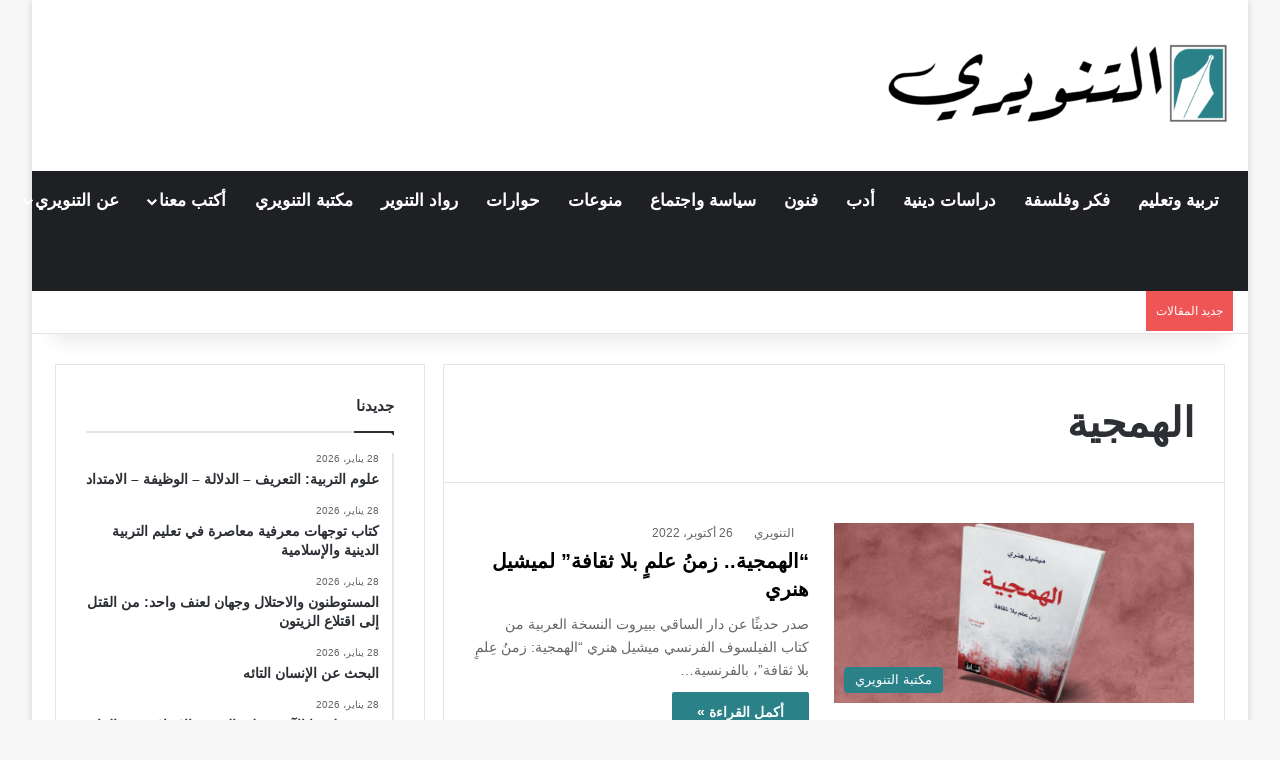

--- FILE ---
content_type: text/html; charset=UTF-8
request_url: https://altanweeri.net/tag/%D8%A7%D9%84%D9%87%D9%85%D8%AC%D9%8A%D8%A9/
body_size: 24322
content:
<!DOCTYPE html><html dir="rtl" lang="ar" class="" data-skin="light"><head><script data-no-optimize="1">var litespeed_docref=sessionStorage.getItem("litespeed_docref");litespeed_docref&&(Object.defineProperty(document,"referrer",{get:function(){return litespeed_docref}}),sessionStorage.removeItem("litespeed_docref"));</script> <meta charset="UTF-8" /><link rel="profile" href="https://gmpg.org/xfn/11" /><meta http-equiv='x-dns-prefetch-control' content='on'><link rel='dns-prefetch' href='//cdnjs.cloudflare.com' /><link rel='dns-prefetch' href='//ajax.googleapis.com' /><link rel='dns-prefetch' href='//fonts.googleapis.com' /><link rel='dns-prefetch' href='//fonts.gstatic.com' /><link rel='dns-prefetch' href='//s.gravatar.com' /><link rel='dns-prefetch' href='//www.google-analytics.com' /><link rel='preload' as='script' href='https://ajax.googleapis.com/ajax/libs/webfont/1/webfont.js'><meta name='robots' content='index, follow, max-image-preview:large, max-snippet:-1, max-video-preview:-1' />
 <script id="google_gtagjs-js-consent-mode-data-layer" type="litespeed/javascript">window.dataLayer=window.dataLayer||[];function gtag(){dataLayer.push(arguments)}
gtag('consent','default',{"ad_personalization":"denied","ad_storage":"denied","ad_user_data":"denied","analytics_storage":"denied","functionality_storage":"denied","security_storage":"denied","personalization_storage":"denied","region":["AT","BE","BG","CH","CY","CZ","DE","DK","EE","ES","FI","FR","GB","GR","HR","HU","IE","IS","IT","LI","LT","LU","LV","MT","NL","NO","PL","PT","RO","SE","SI","SK"],"wait_for_update":500});window._googlesitekitConsentCategoryMap={"statistics":["analytics_storage"],"marketing":["ad_storage","ad_user_data","ad_personalization"],"functional":["functionality_storage","security_storage"],"preferences":["personalization_storage"]};window._googlesitekitConsents={"ad_personalization":"denied","ad_storage":"denied","ad_user_data":"denied","analytics_storage":"denied","functionality_storage":"denied","security_storage":"denied","personalization_storage":"denied","region":["AT","BE","BG","CH","CY","CZ","DE","DK","EE","ES","FI","FR","GB","GR","HR","HU","IE","IS","IT","LI","LT","LU","LV","MT","NL","NO","PL","PT","RO","SE","SI","SK"],"wait_for_update":500}</script> <title>الهمجية الأرشيف - التنويري</title><link rel="canonical" href="https://altanweeri.net/tag/الهمجية/" /><meta property="og:locale" content="ar_AR" /><meta property="og:type" content="article" /><meta property="og:title" content="الهمجية الأرشيف" /><meta property="og:url" content="https://altanweeri.net/tag/الهمجية/" /><meta property="og:site_name" content="التنويري" /><meta name="twitter:card" content="summary_large_image" /><meta name="twitter:site" content="@Altanweeri" /> <script type="application/ld+json" class="yoast-schema-graph">{"@context":"https://schema.org","@graph":[{"@type":"CollectionPage","@id":"https://altanweeri.net/tag/%d8%a7%d9%84%d9%87%d9%85%d8%ac%d9%8a%d8%a9/","url":"https://altanweeri.net/tag/%d8%a7%d9%84%d9%87%d9%85%d8%ac%d9%8a%d8%a9/","name":"الهمجية الأرشيف - التنويري","isPartOf":{"@id":"https://altanweeri.net/#website"},"primaryImageOfPage":{"@id":"https://altanweeri.net/tag/%d8%a7%d9%84%d9%87%d9%85%d8%ac%d9%8a%d8%a9/#primaryimage"},"image":{"@id":"https://altanweeri.net/tag/%d8%a7%d9%84%d9%87%d9%85%d8%ac%d9%8a%d8%a9/#primaryimage"},"thumbnailUrl":"https://altanweeri.net/wp-content/uploads/2022/10/ham.jpg","breadcrumb":{"@id":"https://altanweeri.net/tag/%d8%a7%d9%84%d9%87%d9%85%d8%ac%d9%8a%d8%a9/#breadcrumb"},"inLanguage":"ar"},{"@type":"ImageObject","inLanguage":"ar","@id":"https://altanweeri.net/tag/%d8%a7%d9%84%d9%87%d9%85%d8%ac%d9%8a%d8%a9/#primaryimage","url":"https://altanweeri.net/wp-content/uploads/2022/10/ham.jpg","contentUrl":"https://altanweeri.net/wp-content/uploads/2022/10/ham.jpg","width":1200,"height":600},{"@type":"BreadcrumbList","@id":"https://altanweeri.net/tag/%d8%a7%d9%84%d9%87%d9%85%d8%ac%d9%8a%d8%a9/#breadcrumb","itemListElement":[{"@type":"ListItem","position":1,"name":"الرئيسية","item":"https://altanweeri.net/"},{"@type":"ListItem","position":2,"name":"الهمجية"}]},{"@type":"WebSite","@id":"https://altanweeri.net/#website","url":"https://altanweeri.net/","name":"التنويري","description":"مجلة فكرية إلكترونية وورقية","alternateName":"التنويري - Altanweeri","potentialAction":[{"@type":"SearchAction","target":{"@type":"EntryPoint","urlTemplate":"https://altanweeri.net/?s={search_term_string}"},"query-input":{"@type":"PropertyValueSpecification","valueRequired":true,"valueName":"search_term_string"}}],"inLanguage":"ar"}]}</script> <link rel='dns-prefetch' href='//secure.gravatar.com' /><link rel='dns-prefetch' href='//www.googletagmanager.com' /><link rel='dns-prefetch' href='//stats.wp.com' /><link rel='dns-prefetch' href='//v0.wordpress.com' /><link rel='dns-prefetch' href='//jetpack.wordpress.com' /><link rel='dns-prefetch' href='//s0.wp.com' /><link rel='dns-prefetch' href='//public-api.wordpress.com' /><link rel='dns-prefetch' href='//0.gravatar.com' /><link rel='dns-prefetch' href='//1.gravatar.com' /><link rel='dns-prefetch' href='//2.gravatar.com' /><link rel='preconnect' href='//c0.wp.com' /><link rel="alternate" type="application/rss+xml" title="التنويري &laquo; الخلاصة" href="https://altanweeri.net/feed/" /><link rel="alternate" type="application/rss+xml" title="التنويري &laquo; خلاصة التعليقات" href="https://altanweeri.net/comments/feed/" /> <script type="litespeed/javascript">try{if('undefined'!=typeof localStorage){var tieSkin=localStorage.getItem('tie-skin')}
if(tieSkin==null&&window.matchMedia){var tieSkin='light';if(window.matchMedia('(prefers-color-scheme: dark)').matches){var tieSkin='dark'}}
var html=document.getElementsByTagName('html')[0].classList,htmlSkin='light';if(html.contains('dark-skin')){htmlSkin='dark'}
if(tieSkin!=null&&tieSkin!=htmlSkin){html.add('tie-skin-inverted');var tieSkinInverted=!0}
if(tieSkin=='dark'){html.add('dark-skin')}else if(tieSkin=='light'){html.remove('dark-skin')}}catch(e){console.log(e)}</script> <link rel="alternate" type="application/rss+xml" title="التنويري &laquo; الهمجية خلاصة الوسوم" href="https://altanweeri.net/tag/%d8%a7%d9%84%d9%87%d9%85%d8%ac%d9%8a%d8%a9/feed/" /><style type="text/css">:root{				
			--tie-preset-gradient-1: linear-gradient(135deg, rgba(6, 147, 227, 1) 0%, rgb(155, 81, 224) 100%);
			--tie-preset-gradient-2: linear-gradient(135deg, rgb(122, 220, 180) 0%, rgb(0, 208, 130) 100%);
			--tie-preset-gradient-3: linear-gradient(135deg, rgba(252, 185, 0, 1) 0%, rgba(255, 105, 0, 1) 100%);
			--tie-preset-gradient-4: linear-gradient(135deg, rgba(255, 105, 0, 1) 0%, rgb(207, 46, 46) 100%);
			--tie-preset-gradient-5: linear-gradient(135deg, rgb(238, 238, 238) 0%, rgb(169, 184, 195) 100%);
			--tie-preset-gradient-6: linear-gradient(135deg, rgb(74, 234, 220) 0%, rgb(151, 120, 209) 20%, rgb(207, 42, 186) 40%, rgb(238, 44, 130) 60%, rgb(251, 105, 98) 80%, rgb(254, 248, 76) 100%);
			--tie-preset-gradient-7: linear-gradient(135deg, rgb(255, 206, 236) 0%, rgb(152, 150, 240) 100%);
			--tie-preset-gradient-8: linear-gradient(135deg, rgb(254, 205, 165) 0%, rgb(254, 45, 45) 50%, rgb(107, 0, 62) 100%);
			--tie-preset-gradient-9: linear-gradient(135deg, rgb(255, 203, 112) 0%, rgb(199, 81, 192) 50%, rgb(65, 88, 208) 100%);
			--tie-preset-gradient-10: linear-gradient(135deg, rgb(255, 245, 203) 0%, rgb(182, 227, 212) 50%, rgb(51, 167, 181) 100%);
			--tie-preset-gradient-11: linear-gradient(135deg, rgb(202, 248, 128) 0%, rgb(113, 206, 126) 100%);
			--tie-preset-gradient-12: linear-gradient(135deg, rgb(2, 3, 129) 0%, rgb(40, 116, 252) 100%);
			--tie-preset-gradient-13: linear-gradient(135deg, #4D34FA, #ad34fa);
			--tie-preset-gradient-14: linear-gradient(135deg, #0057FF, #31B5FF);
			--tie-preset-gradient-15: linear-gradient(135deg, #FF007A, #FF81BD);
			--tie-preset-gradient-16: linear-gradient(135deg, #14111E, #4B4462);
			--tie-preset-gradient-17: linear-gradient(135deg, #F32758, #FFC581);

			
					--main-nav-background: #1f2024;
					--main-nav-secondry-background: rgba(0,0,0,0.2);
					--main-nav-primary-color: #0088ff;
					--main-nav-contrast-primary-color: #FFFFFF;
					--main-nav-text-color: #FFFFFF;
					--main-nav-secondry-text-color: rgba(225,255,255,0.5);
					--main-nav-main-border-color: rgba(255,255,255,0.07);
					--main-nav-secondry-border-color: rgba(255,255,255,0.04);
				
			}</style><meta name="viewport" content="width=device-width, initial-scale=1.0" /><style id='wp-img-auto-sizes-contain-inline-css' type='text/css'>img:is([sizes=auto i],[sizes^="auto," i]){contain-intrinsic-size:3000px 1500px}
/*# sourceURL=wp-img-auto-sizes-contain-inline-css */</style><link data-optimized="2" rel="stylesheet" href="https://altanweeri.net/wp-content/litespeed/css/02078be088bc069130ab92157a66ca9d.css?ver=bbb1d" /><style id='tie-fontawesome5-inline-css' type='text/css'>.wf-active body{font-family: 'Tajawal';}.wf-active .logo-text,.wf-active h1,.wf-active h2,.wf-active h3,.wf-active h4,.wf-active h5,.wf-active h6,.wf-active .the-subtitle{font-family: 'Aref Ruqaa';}.wf-active #main-nav .main-menu > ul > li > a{font-family: 'Aref Ruqaa';}.wf-active blockquote p{font-family: 'Aref Ruqaa';}#main-nav .main-menu > ul > li > a{font-size: 17px;}#the-post .entry-content,#the-post .entry-content p{font-size: 19px;}:root:root{--brand-color: #2a8288;--dark-brand-color: #005056;--bright-color: #FFFFFF;--base-color: #2c2f34;}#reading-position-indicator{box-shadow: 0 0 10px rgba( 42,130,136,0.7);}:root:root{--brand-color: #2a8288;--dark-brand-color: #005056;--bright-color: #FFFFFF;--base-color: #2c2f34;}#reading-position-indicator{box-shadow: 0 0 10px rgba( 42,130,136,0.7);}.dark-skin .side-aside img,.dark-skin .site-footer img,.dark-skin .sidebar img,.dark-skin .main-content img{filter: brightness(.8) contrast(1.2);}#tie-container a.post-title:hover,#tie-container .post-title a:hover,#tie-container .thumb-overlay .thumb-title a:hover{background-size: 100% 2px;text-decoration: none !important;}a.post-title,.post-title a{background-image: linear-gradient(to bottom,#000 0%,#000 98%);background-size: 0 1px;background-repeat: no-repeat;background-position: left 100%;color: #000;}.dark-skin a.post-title,.dark-skin .post-title a{color: #fff;background-image: linear-gradient(to bottom,#fff 0%,#fff 98%);}#theme-header:not(.main-nav-boxed) #main-nav,.main-nav-boxed .main-menu-wrapper{border-right: 0 none !important;border-left : 0 none !important;border-top : 0 none !important;}#theme-header:not(.main-nav-boxed) #main-nav,.main-nav-boxed .main-menu-wrapper{border-right: 0 none !important;border-left : 0 none !important;border-bottom : 0 none !important;}#site-info{background-color: #2a8288;}#site-info,#site-info ul.social-icons li a:not(:hover) span{color: #ffffff;}.tie-insta-header {margin-bottom: 15px;}.tie-insta-avatar a {width: 70px;height: 70px;display: block;position: relative;float: left;margin-right: 15px;margin-bottom: 15px;}.tie-insta-avatar a:before {content: "";position: absolute;width: calc(100% + 6px);height: calc(100% + 6px);left: -3px;top: -3px;border-radius: 50%;background: #d6249f;background: radial-gradient(circle at 30% 107%,#fdf497 0%,#fdf497 5%,#fd5949 45%,#d6249f 60%,#285AEB 90%);}.tie-insta-avatar a:after {position: absolute;content: "";width: calc(100% + 3px);height: calc(100% + 3px);left: -2px;top: -2px;border-radius: 50%;background: #fff;}.dark-skin .tie-insta-avatar a:after {background: #27292d;}.tie-insta-avatar img {border-radius: 50%;position: relative;z-index: 2;transition: all 0.25s;}.tie-insta-avatar img:hover {box-shadow: 0px 0px 15px 0 #6b54c6;}.tie-insta-info {font-size: 1.3em;font-weight: bold;margin-bottom: 5px;}.entry p { margin-bottom: 25px; line-height: 1.7; text-align: justify;}
/*# sourceURL=tie-fontawesome5-inline-css */</style> <script type="litespeed/javascript" data-src="https://c0.wp.com/c/6.9/wp-includes/js/jquery/jquery.min.js" id="jquery-core-js"></script> <script type="litespeed/javascript" data-src="https://c0.wp.com/c/6.9/wp-includes/js/jquery/jquery-migrate.min.js" id="jquery-migrate-js"></script> 
 <script type="litespeed/javascript" data-src="https://www.googletagmanager.com/gtag/js?id=G-K8LEBGYNJH" id="google_gtagjs-js"></script> <script id="google_gtagjs-js-after" type="litespeed/javascript">window.dataLayer=window.dataLayer||[];function gtag(){dataLayer.push(arguments)}
gtag("set","linker",{"domains":["altanweeri.net"]});gtag("js",new Date());gtag("set","developer_id.dZTNiMT",!0);gtag("config","G-K8LEBGYNJH");window._googlesitekit=window._googlesitekit||{};window._googlesitekit.throttledEvents=[];window._googlesitekit.gtagEvent=(name,data)=>{var key=JSON.stringify({name,data});if(!!window._googlesitekit.throttledEvents[key]){return}window._googlesitekit.throttledEvents[key]=!0;setTimeout(()=>{delete window._googlesitekit.throttledEvents[key]},5);gtag("event",name,{...data,event_source:"site-kit"})}</script> <link rel="https://api.w.org/" href="https://altanweeri.net/wp-json/" /><link rel="alternate" title="JSON" type="application/json" href="https://altanweeri.net/wp-json/wp/v2/tags/2234" /><link rel="EditURI" type="application/rsd+xml" title="RSD" href="https://altanweeri.net/xmlrpc.php?rsd" /><meta name="generator" content="WordPress 6.9" /><meta name="generator" content="Site Kit by Google 1.171.0" /><style>img#wpstats{display:none}</style><meta http-equiv="X-UA-Compatible" content="IE=edge"><link rel="icon" href="https://altanweeri.net/wp-content/uploads/2017/06/cropped-logo-1-1-32x32.png" sizes="32x32" /><link rel="icon" href="https://altanweeri.net/wp-content/uploads/2017/06/cropped-logo-1-1-192x192.png" sizes="192x192" /><link rel="apple-touch-icon" href="https://altanweeri.net/wp-content/uploads/2017/06/cropped-logo-1-1-180x180.png" /><meta name="msapplication-TileImage" content="https://altanweeri.net/wp-content/uploads/2017/06/cropped-logo-1-1-270x270.png" /><style id='wp-block-paragraph-inline-css' type='text/css'>.is-small-text{font-size:.875em}.is-regular-text{font-size:1em}.is-large-text{font-size:2.25em}.is-larger-text{font-size:3em}.has-drop-cap:not(:focus):first-letter{float:right;font-size:8.4em;font-style:normal;font-weight:100;line-height:.68;margin:.05em 0 0 .1em;text-transform:uppercase}body.rtl .has-drop-cap:not(:focus):first-letter{float:none;margin-right:.1em}p.has-drop-cap.has-background{overflow:hidden}:root :where(p.has-background){padding:1.25em 2.375em}:where(p.has-text-color:not(.has-link-color)) a{color:inherit}p.has-text-align-left[style*="writing-mode:vertical-lr"],p.has-text-align-right[style*="writing-mode:vertical-rl"]{rotate:180deg}
/*# sourceURL=https://c0.wp.com/c/6.9/wp-includes/blocks/paragraph/style.min.css */</style><style id='global-styles-inline-css' type='text/css'>:root{--wp--preset--aspect-ratio--square: 1;--wp--preset--aspect-ratio--4-3: 4/3;--wp--preset--aspect-ratio--3-4: 3/4;--wp--preset--aspect-ratio--3-2: 3/2;--wp--preset--aspect-ratio--2-3: 2/3;--wp--preset--aspect-ratio--16-9: 16/9;--wp--preset--aspect-ratio--9-16: 9/16;--wp--preset--color--black: #000000;--wp--preset--color--cyan-bluish-gray: #abb8c3;--wp--preset--color--white: #ffffff;--wp--preset--color--pale-pink: #f78da7;--wp--preset--color--vivid-red: #cf2e2e;--wp--preset--color--luminous-vivid-orange: #ff6900;--wp--preset--color--luminous-vivid-amber: #fcb900;--wp--preset--color--light-green-cyan: #7bdcb5;--wp--preset--color--vivid-green-cyan: #00d084;--wp--preset--color--pale-cyan-blue: #8ed1fc;--wp--preset--color--vivid-cyan-blue: #0693e3;--wp--preset--color--vivid-purple: #9b51e0;--wp--preset--color--global-color: #2a8288;--wp--preset--gradient--vivid-cyan-blue-to-vivid-purple: linear-gradient(135deg,rgb(6,147,227) 0%,rgb(155,81,224) 100%);--wp--preset--gradient--light-green-cyan-to-vivid-green-cyan: linear-gradient(135deg,rgb(122,220,180) 0%,rgb(0,208,130) 100%);--wp--preset--gradient--luminous-vivid-amber-to-luminous-vivid-orange: linear-gradient(135deg,rgb(252,185,0) 0%,rgb(255,105,0) 100%);--wp--preset--gradient--luminous-vivid-orange-to-vivid-red: linear-gradient(135deg,rgb(255,105,0) 0%,rgb(207,46,46) 100%);--wp--preset--gradient--very-light-gray-to-cyan-bluish-gray: linear-gradient(135deg,rgb(238,238,238) 0%,rgb(169,184,195) 100%);--wp--preset--gradient--cool-to-warm-spectrum: linear-gradient(135deg,rgb(74,234,220) 0%,rgb(151,120,209) 20%,rgb(207,42,186) 40%,rgb(238,44,130) 60%,rgb(251,105,98) 80%,rgb(254,248,76) 100%);--wp--preset--gradient--blush-light-purple: linear-gradient(135deg,rgb(255,206,236) 0%,rgb(152,150,240) 100%);--wp--preset--gradient--blush-bordeaux: linear-gradient(135deg,rgb(254,205,165) 0%,rgb(254,45,45) 50%,rgb(107,0,62) 100%);--wp--preset--gradient--luminous-dusk: linear-gradient(135deg,rgb(255,203,112) 0%,rgb(199,81,192) 50%,rgb(65,88,208) 100%);--wp--preset--gradient--pale-ocean: linear-gradient(135deg,rgb(255,245,203) 0%,rgb(182,227,212) 50%,rgb(51,167,181) 100%);--wp--preset--gradient--electric-grass: linear-gradient(135deg,rgb(202,248,128) 0%,rgb(113,206,126) 100%);--wp--preset--gradient--midnight: linear-gradient(135deg,rgb(2,3,129) 0%,rgb(40,116,252) 100%);--wp--preset--font-size--small: 13px;--wp--preset--font-size--medium: 20px;--wp--preset--font-size--large: 36px;--wp--preset--font-size--x-large: 42px;--wp--preset--spacing--20: 0.44rem;--wp--preset--spacing--30: 0.67rem;--wp--preset--spacing--40: 1rem;--wp--preset--spacing--50: 1.5rem;--wp--preset--spacing--60: 2.25rem;--wp--preset--spacing--70: 3.38rem;--wp--preset--spacing--80: 5.06rem;--wp--preset--shadow--natural: 6px 6px 9px rgba(0, 0, 0, 0.2);--wp--preset--shadow--deep: 12px 12px 50px rgba(0, 0, 0, 0.4);--wp--preset--shadow--sharp: 6px 6px 0px rgba(0, 0, 0, 0.2);--wp--preset--shadow--outlined: 6px 6px 0px -3px rgb(255, 255, 255), 6px 6px rgb(0, 0, 0);--wp--preset--shadow--crisp: 6px 6px 0px rgb(0, 0, 0);}:where(.is-layout-flex){gap: 0.5em;}:where(.is-layout-grid){gap: 0.5em;}body .is-layout-flex{display: flex;}.is-layout-flex{flex-wrap: wrap;align-items: center;}.is-layout-flex > :is(*, div){margin: 0;}body .is-layout-grid{display: grid;}.is-layout-grid > :is(*, div){margin: 0;}:where(.wp-block-columns.is-layout-flex){gap: 2em;}:where(.wp-block-columns.is-layout-grid){gap: 2em;}:where(.wp-block-post-template.is-layout-flex){gap: 1.25em;}:where(.wp-block-post-template.is-layout-grid){gap: 1.25em;}.has-black-color{color: var(--wp--preset--color--black) !important;}.has-cyan-bluish-gray-color{color: var(--wp--preset--color--cyan-bluish-gray) !important;}.has-white-color{color: var(--wp--preset--color--white) !important;}.has-pale-pink-color{color: var(--wp--preset--color--pale-pink) !important;}.has-vivid-red-color{color: var(--wp--preset--color--vivid-red) !important;}.has-luminous-vivid-orange-color{color: var(--wp--preset--color--luminous-vivid-orange) !important;}.has-luminous-vivid-amber-color{color: var(--wp--preset--color--luminous-vivid-amber) !important;}.has-light-green-cyan-color{color: var(--wp--preset--color--light-green-cyan) !important;}.has-vivid-green-cyan-color{color: var(--wp--preset--color--vivid-green-cyan) !important;}.has-pale-cyan-blue-color{color: var(--wp--preset--color--pale-cyan-blue) !important;}.has-vivid-cyan-blue-color{color: var(--wp--preset--color--vivid-cyan-blue) !important;}.has-vivid-purple-color{color: var(--wp--preset--color--vivid-purple) !important;}.has-black-background-color{background-color: var(--wp--preset--color--black) !important;}.has-cyan-bluish-gray-background-color{background-color: var(--wp--preset--color--cyan-bluish-gray) !important;}.has-white-background-color{background-color: var(--wp--preset--color--white) !important;}.has-pale-pink-background-color{background-color: var(--wp--preset--color--pale-pink) !important;}.has-vivid-red-background-color{background-color: var(--wp--preset--color--vivid-red) !important;}.has-luminous-vivid-orange-background-color{background-color: var(--wp--preset--color--luminous-vivid-orange) !important;}.has-luminous-vivid-amber-background-color{background-color: var(--wp--preset--color--luminous-vivid-amber) !important;}.has-light-green-cyan-background-color{background-color: var(--wp--preset--color--light-green-cyan) !important;}.has-vivid-green-cyan-background-color{background-color: var(--wp--preset--color--vivid-green-cyan) !important;}.has-pale-cyan-blue-background-color{background-color: var(--wp--preset--color--pale-cyan-blue) !important;}.has-vivid-cyan-blue-background-color{background-color: var(--wp--preset--color--vivid-cyan-blue) !important;}.has-vivid-purple-background-color{background-color: var(--wp--preset--color--vivid-purple) !important;}.has-black-border-color{border-color: var(--wp--preset--color--black) !important;}.has-cyan-bluish-gray-border-color{border-color: var(--wp--preset--color--cyan-bluish-gray) !important;}.has-white-border-color{border-color: var(--wp--preset--color--white) !important;}.has-pale-pink-border-color{border-color: var(--wp--preset--color--pale-pink) !important;}.has-vivid-red-border-color{border-color: var(--wp--preset--color--vivid-red) !important;}.has-luminous-vivid-orange-border-color{border-color: var(--wp--preset--color--luminous-vivid-orange) !important;}.has-luminous-vivid-amber-border-color{border-color: var(--wp--preset--color--luminous-vivid-amber) !important;}.has-light-green-cyan-border-color{border-color: var(--wp--preset--color--light-green-cyan) !important;}.has-vivid-green-cyan-border-color{border-color: var(--wp--preset--color--vivid-green-cyan) !important;}.has-pale-cyan-blue-border-color{border-color: var(--wp--preset--color--pale-cyan-blue) !important;}.has-vivid-cyan-blue-border-color{border-color: var(--wp--preset--color--vivid-cyan-blue) !important;}.has-vivid-purple-border-color{border-color: var(--wp--preset--color--vivid-purple) !important;}.has-vivid-cyan-blue-to-vivid-purple-gradient-background{background: var(--wp--preset--gradient--vivid-cyan-blue-to-vivid-purple) !important;}.has-light-green-cyan-to-vivid-green-cyan-gradient-background{background: var(--wp--preset--gradient--light-green-cyan-to-vivid-green-cyan) !important;}.has-luminous-vivid-amber-to-luminous-vivid-orange-gradient-background{background: var(--wp--preset--gradient--luminous-vivid-amber-to-luminous-vivid-orange) !important;}.has-luminous-vivid-orange-to-vivid-red-gradient-background{background: var(--wp--preset--gradient--luminous-vivid-orange-to-vivid-red) !important;}.has-very-light-gray-to-cyan-bluish-gray-gradient-background{background: var(--wp--preset--gradient--very-light-gray-to-cyan-bluish-gray) !important;}.has-cool-to-warm-spectrum-gradient-background{background: var(--wp--preset--gradient--cool-to-warm-spectrum) !important;}.has-blush-light-purple-gradient-background{background: var(--wp--preset--gradient--blush-light-purple) !important;}.has-blush-bordeaux-gradient-background{background: var(--wp--preset--gradient--blush-bordeaux) !important;}.has-luminous-dusk-gradient-background{background: var(--wp--preset--gradient--luminous-dusk) !important;}.has-pale-ocean-gradient-background{background: var(--wp--preset--gradient--pale-ocean) !important;}.has-electric-grass-gradient-background{background: var(--wp--preset--gradient--electric-grass) !important;}.has-midnight-gradient-background{background: var(--wp--preset--gradient--midnight) !important;}.has-small-font-size{font-size: var(--wp--preset--font-size--small) !important;}.has-medium-font-size{font-size: var(--wp--preset--font-size--medium) !important;}.has-large-font-size{font-size: var(--wp--preset--font-size--large) !important;}.has-x-large-font-size{font-size: var(--wp--preset--font-size--x-large) !important;}
/*# sourceURL=global-styles-inline-css */</style></head><body id="tie-body" class="rtl archive tag tag-2234 wp-theme-jannah tie-no-js boxed-layout wrapper-has-shadow block-head-1 magazine1 is-thumb-overlay-disabled is-desktop is-header-layout-3 sidebar-left has-sidebar"><div class="background-overlay"><div id="tie-container" class="site tie-container"><div id="tie-wrapper"><header id="theme-header" class="theme-header header-layout-3 main-nav-dark main-nav-default-dark main-nav-below no-stream-item top-nav-active top-nav-light top-nav-default-light top-nav-below top-nav-below-main-nav has-shadow is-stretch-header has-normal-width-logo mobile-header-centered"><div class="container header-container"><div class="tie-row logo-row"><div class="logo-wrapper"><div class="tie-col-md-4 logo-container clearfix"><div id="mobile-header-components-area_1" class="mobile-header-components"></div><div id="logo" class="image-logo" >
<a title="التنويري" href="https://altanweeri.net/">
<picture id="tie-logo-default" class="tie-logo-default tie-logo-picture">
<source class="tie-logo-source-default tie-logo-source" srcset="https://altanweeri.net/wp-content/uploads/2018/07/logo-1-e1731940751941.png">
<img data-lazyloaded="1" src="[data-uri]" class="tie-logo-img-default tie-logo-img" data-src="https://altanweeri.net/wp-content/uploads/2018/07/logo-1-e1731940751941.png" alt="التنويري" width="350" height="90" style="max-height:90px; width: auto;" />
</picture>
<picture id="tie-logo-inverted" class="tie-logo-inverted tie-logo-picture">
<source class="tie-logo-source-inverted tie-logo-source" id="tie-logo-inverted-source" srcset="https://altanweeri.net/wp-content/uploads/2025/11/logo.png">
<img data-lazyloaded="1" src="[data-uri]" class="tie-logo-img-inverted tie-logo-img" loading="lazy" id="tie-logo-inverted-img" data-src="https://altanweeri.net/wp-content/uploads/2025/11/logo.png" alt="التنويري" width="350" height="90" style="max-height:90px; width: auto;" />
</picture>
</a></div><div id="mobile-header-components-area_2" class="mobile-header-components"></div></div></div></div></div><div class="main-nav-wrapper"><nav id="main-nav" data-skin="search-in-main-nav" class="main-nav header-nav live-search-parent menu-style-line menu-style-minimal"  aria-label="القائمة الرئيسية"><div class="container"><div class="main-menu-wrapper"><div id="menu-components-wrap"><div class="main-menu main-menu-wrap"><div id="main-nav-menu" class="main-menu header-menu"><ul id="menu-menu" class="menu"><li id="menu-item-1753" class="menu-item menu-item-type-taxonomy menu-item-object-category menu-item-1753"><a href="https://altanweeri.net/category/tt/">تربية وتعليم</a></li><li id="menu-item-1965" class="menu-item menu-item-type-taxonomy menu-item-object-category menu-item-1965"><a href="https://altanweeri.net/category/ff/">فكر وفلسفة</a></li><li id="menu-item-1754" class="menu-item menu-item-type-taxonomy menu-item-object-category menu-item-1754"><a href="https://altanweeri.net/category/dq/">دراسات دينية</a></li><li id="menu-item-4145" class="menu-item menu-item-type-taxonomy menu-item-object-category menu-item-4145"><a href="https://altanweeri.net/category/adab/">أدب</a></li><li id="menu-item-4146" class="menu-item menu-item-type-taxonomy menu-item-object-category menu-item-4146"><a href="https://altanweeri.net/category/fonon/">فنون</a></li><li id="menu-item-1752" class="menu-item menu-item-type-taxonomy menu-item-object-category menu-item-1752"><a href="https://altanweeri.net/category/ig/">سياسة واجتماع</a></li><li id="menu-item-7110" class="menu-item menu-item-type-taxonomy menu-item-object-category menu-item-7110"><a href="https://altanweeri.net/category/%d9%85%d9%86%d9%88%d8%b9%d8%a7%d8%aa/">منوعات</a></li><li id="menu-item-1875" class="menu-item menu-item-type-taxonomy menu-item-object-category menu-item-1875"><a href="https://altanweeri.net/category/he/">حوارات</a></li><li id="menu-item-1876" class="menu-item menu-item-type-taxonomy menu-item-object-category menu-item-1876"><a href="https://altanweeri.net/category/rt/">رواد التنوير</a></li><li id="menu-item-1877" class="menu-item menu-item-type-taxonomy menu-item-object-category menu-item-1877"><a href="https://altanweeri.net/category/mt/">مكتبة التنويري</a></li><li id="menu-item-3232" class="menu-item menu-item-type-custom menu-item-object-custom menu-item-has-children menu-item-3232"><a href="#">أكتب معنا</a><ul class="sub-menu menu-sub-content"><li id="menu-item-3229" class="menu-item menu-item-type-post_type menu-item-object-page menu-item-3229"><a href="https://altanweeri.net/%d9%82%d9%88%d8%a7%d8%b9%d8%af-%d8%a7%d9%84%d9%86%d8%b4%d8%b1/">قواعد النشر</a></li><li id="menu-item-2128" class="menu-item menu-item-type-post_type menu-item-object-page menu-item-2128"><a href="https://altanweeri.net/%d8%a7%d9%83%d8%aa%d8%a8-%d9%85%d8%b9%d9%86%d8%a7/">أرسل مشاركتك</a></li></ul></li><li id="menu-item-1892" class="menu-item menu-item-type-custom menu-item-object-custom menu-item-has-children menu-item-1892"><a href="#">عن التنويري</a><ul class="sub-menu menu-sub-content"><li id="menu-item-1894" class="menu-item menu-item-type-post_type menu-item-object-page menu-item-1894"><a href="https://altanweeri.net/%d9%85%d9%86-%d9%86%d8%ad%d9%86/">من نحن</a></li><li id="menu-item-1893" class="menu-item menu-item-type-post_type menu-item-object-page menu-item-1893"><a href="https://altanweeri.net/%d9%85%d9%86-%d9%87%d9%88-%d8%a7%d9%84%d8%aa%d9%86%d9%88%d9%8a%d8%b1%d9%8a%d8%9f/">من هو التنويري؟</a></li><li id="menu-item-1956" class="menu-item menu-item-type-post_type menu-item-object-page menu-item-1956"><a href="https://altanweeri.net/%d9%83%d8%aa%d8%a7%d8%a8%d9%86%d8%a7/">كتابنا</a></li><li id="menu-item-1959" class="menu-item menu-item-type-post_type menu-item-object-page menu-item-1959"><a href="https://altanweeri.net/%d9%81%d8%b1%d9%8a%d9%82-%d8%a7%d9%84%d8%b9%d9%85%d9%84/">فريق العمل</a></li><li id="menu-item-2446" class="menu-item menu-item-type-custom menu-item-object-custom menu-item-2446"><a href="https://arabaeme.org">الرابطة العربية للتربويين التنويريين</a></li><li id="menu-item-2447" class="menu-item menu-item-type-custom menu-item-object-custom menu-item-2447"><a href="https://daleil.net/">دليل التربية والتنوير</a></li></ul></li><li id="menu-item-1897" class="menu-item menu-item-type-post_type menu-item-object-page menu-item-1897"><a href="https://altanweeri.net/%d8%a7%d8%aa%d8%b5%d9%84-%d8%a8%d9%86%d8%a7/">اتصل بنا</a></li></ul></div></div><ul class="components"><li class="random-post-icon menu-item custom-menu-link">
<a href="/tag/%D8%A7%D9%84%D9%87%D9%85%D8%AC%D9%8A%D8%A9/?random-post=1" class="random-post" title="مقال عشوائي" rel="nofollow">
<span class="tie-icon-random" aria-hidden="true"></span>
<span class="screen-reader-text">مقال عشوائي</span>
</a></li><li class="skin-icon menu-item custom-menu-link">
<a href="#" class="change-skin" title="الوضع المظلم">
<span class="tie-icon-moon change-skin-icon" aria-hidden="true"></span>
<span class="screen-reader-text">الوضع المظلم</span>
</a></li><li class="search-compact-icon menu-item custom-menu-link">
<a href="#" class="tie-search-trigger">
<span class="tie-icon-search tie-search-icon" aria-hidden="true"></span>
<span class="screen-reader-text">بحث عن</span>
</a></li></ul></div></div></div></nav></div><nav id="top-nav"  class="has-breaking-components top-nav header-nav has-breaking-news" aria-label="الشريط العلوي"><div class="container"><div class="topbar-wrapper"><div class="tie-alignleft"><div class="breaking"><span class="breaking-title">
<span class="tie-icon-bolt breaking-icon" aria-hidden="true"></span>
<span class="breaking-title-text">جديد المقالات</span>
</span><ul id="breaking-news-in-header" class="breaking-news" data-type="reveal"><li class="news-item">
<a href="https://altanweeri.net/17809/%d8%b9%d9%84%d9%88%d9%85-%d8%a7%d9%84%d8%aa%d8%b1%d8%a8%d9%8a%d8%a9-%d8%a7%d9%84%d8%aa%d8%b9%d8%b1%d9%8a%d9%81-%d8%a7%d9%84%d8%af%d9%84%d8%a7%d9%84%d8%a9-%d8%a7%d9%84%d9%88%d8%b8%d9%8a%d9%81/">علوم التربية: التعريف &#8211; الدلالة &#8211; الوظيفة &#8211; الامتداد</a></li><li class="news-item">
<a href="https://altanweeri.net/17805/%d9%83%d8%aa%d8%a7%d8%a8-%d8%aa%d9%88%d8%ac%d9%87%d8%a7%d8%aa-%d9%85%d8%b9%d8%b1%d9%81%d9%8a%d8%a9-%d9%85%d8%b9%d8%a7%d8%b5%d8%b1%d8%a9-%d9%81%d9%8a-%d8%aa%d8%b9%d9%84%d9%8a%d9%85-%d8%a7%d9%84%d8%aa/">كتاب توجهات معرفية معاصرة في تعليم التربية الدينية والإسلامية </a></li><li class="news-item">
<a href="https://altanweeri.net/17801/%d8%a7%d9%84%d9%85%d8%b3%d8%aa%d9%88%d8%b7%d9%86%d9%88%d9%86-%d9%88%d8%a7%d9%84%d8%a7%d8%ad%d8%aa%d9%84%d8%a7%d9%84-%d9%88%d8%ac%d9%87%d8%a7%d9%86-%d9%84%d8%b9%d9%86%d9%81-%d9%88%d8%a7%d8%ad%d8%af/">المستوطنون والاحتلال وجهان لعنف واحد: من القتل إلى اقتلاع الزيتون</a></li><li class="news-item">
<a href="https://altanweeri.net/17798/%d8%a7%d9%84%d8%a8%d8%ad%d8%ab-%d8%b9%d9%86-%d8%a7%d9%84%d8%a5%d9%86%d8%b3%d8%a7%d9%86-%d8%a7%d9%84%d8%aa%d8%a7%d8%a6%d9%87/">البحث عن الإنسان التائه </a></li><li class="news-item">
<a href="https://altanweeri.net/17793/%d8%b3%d9%88%d8%b3%d9%8a%d9%88%d9%84%d9%88%d8%ac%d9%8a%d8%a7-%d8%a7%d9%84%d8%a2%d8%ae%d8%b1-%d8%ac%d8%af%d9%84%d9%8a%d8%a9-%d8%a7%d9%84%d9%87%d9%88%d9%8a%d8%a9-%d9%88%d8%a7%d9%84%d8%a7%d8%ae%d8%aa/">سوسيولوجيا الآخر جدلية الهوية والاختلاف في البناء الاجتماعي والثقافي</a></li><li class="news-item">
<a href="https://altanweeri.net/17790/%d9%85%d8%b0%d9%83%d8%b1%d8%a7%d8%aa-%d8%a5%d9%81%d8%b1%d9%8a%d9%82%d9%8a%d8%a9-%d9%88%d8%a2%d8%b3%d9%8a%d9%88%d9%8a%d8%a9/">مذكرات إفريقية وآسيوية</a></li><li class="news-item">
<a href="https://altanweeri.net/17785/%d9%83%d8%b1%d8%a9-%d8%a7%d9%84%d9%82%d8%af%d9%85-%d9%86%d8%b5-%d9%85%d9%81%d8%aa%d9%88%d8%ad-%d8%b9%d9%84%d9%89-%d8%a7%d8%ad%d8%aa%d9%85%d8%a7%d9%84%d8%a7%d8%aa-%d9%85%d8%aa%d8%b9%d8%af%d8%af%d8%a9/">كرة القدم نص مفتوح على احتمالات متعددة</a></li><li class="news-item">
<a href="https://altanweeri.net/17780/%d8%a7%d9%84%d8%ad%d8%b6%d8%a7%d8%b1%d8%a9-%d8%a7%d9%84%d9%85%d8%b5%d8%b1%d9%8a%d8%a9-%d8%a7%d9%84%d9%82%d8%af%d9%8a%d9%85%d8%a9-%d9%82%d8%b5%d8%a9-%d8%aa%d8%a7%d8%b1%d9%8a%d8%ae-%d9%84%d8%a7-%d9%8a/">الحضارة المصرية القديمة قصة تاريخ لا ينسى</a></li><li class="news-item">
<a href="https://altanweeri.net/17774/%d8%a2%d8%af%d8%a7%d8%a8-%d8%a7%d9%84%d8%b2%d9%88%d8%a7%d8%ac-%d9%88%d8%b7%d8%b1%d8%a7%d8%a6%d9%81%d9%87-%d8%b9%d9%86%d8%af-%d8%a7%d9%84%d8%b9%d8%b1%d8%a8/">آداب الزواج وطرائفه عند العرب </a></li><li class="news-item">
<a href="https://altanweeri.net/17767/%d9%81%d9%80%d9%8a-%d8%ab%d9%80%d8%b1%d8%a7%d8%a1-%d8%a7%d9%84%d9%80%d8%aa%d9%80%d8%ac%d8%b1%d8%a8%d8%a9-%d8%a7%d9%84%d8%a8%d8%b4%d8%b1%d9%8a%d8%a9-%d8%a3%d9%88-%d8%a7%d9%84%d8%a3%d8%b5%d8%a7%d9%84/">فـي ثـراء الـتـجربة البشرية: أو الأصالـة الإنسانية في الـمسيرة الـكونية</a></li></ul></div></div><div class="tie-alignright"><ul class="components"><li class="social-icons-item"><a class="social-link facebook-social-icon" rel="external noopener nofollow" target="_blank" href="https://web.facebook.com/altanweeri/"><span class="tie-social-icon tie-icon-facebook"></span><span class="screen-reader-text">فيسبوك</span></a></li><li class="social-icons-item"><a class="social-link twitter-social-icon" rel="external noopener nofollow" target="_blank" href="https://x.com/Altanweeri"><span class="tie-social-icon tie-icon-twitter"></span><span class="screen-reader-text">‫X</span></a></li><li class="social-icons-item"><a class="social-link youtube-social-icon" rel="external noopener nofollow" target="_blank" href="https://www.youtube.com/@Altanweeri"><span class="tie-social-icon tie-icon-youtube"></span><span class="screen-reader-text">‫YouTube</span></a></li><li class="social-icons-item"><a class="social-link instagram-social-icon" rel="external noopener nofollow" target="_blank" href="https://www.instagram.com/altanweeri/"><span class="tie-social-icon tie-icon-instagram"></span><span class="screen-reader-text">انستقرام</span></a></li><li class="social-icons-item"><a class="social-link telegram-social-icon" rel="external noopener nofollow" target="_blank" href="https://t.me/tanweeri"><span class="tie-social-icon tie-icon-paper-plane"></span><span class="screen-reader-text">تيلقرام</span></a></li></ul></div></div></div></nav></header> <script type="litespeed/javascript">try{if("undefined"!=typeof localStorage){var header,mnIsDark=!1,tnIsDark=!1;(header=document.getElementById("theme-header"))&&((header=header.classList).contains("main-nav-default-dark")&&(mnIsDark=!0),header.contains("top-nav-default-dark")&&(tnIsDark=!0),"dark"==tieSkin?(header.add("main-nav-dark","top-nav-dark"),header.remove("main-nav-light","top-nav-light")):"light"==tieSkin&&(mnIsDark||(header.remove("main-nav-dark"),header.add("main-nav-light")),tnIsDark||(header.remove("top-nav-dark"),header.add("top-nav-light"))))}}catch(a){console.log(a)}</script> <div id="content" class="site-content container"><div id="main-content-row" class="tie-row main-content-row"><div class="main-content tie-col-md-8 tie-col-xs-12" role="main"><header id="tag-title-section" class="entry-header-outer container-wrapper archive-title-wrapper"><h1 class="page-title">الهمجية</h1></header><div class="mag-box wide-post-box"><div class="container-wrapper"><div class="mag-box-container clearfix"><ul id="posts-container" data-layout="default" data-settings="{'uncropped_image':'jannah-image-post','category_meta':true,'post_meta':true,'excerpt':'true','excerpt_length':'20','read_more':'true','read_more_text':false,'media_overlay':true,'title_length':0,'is_full':false,'is_category':false}" class="posts-items"><li class="post-item  post-9048 post type-post status-publish format-standard has-post-thumbnail category-tan category-sl category-mt tag-774 tag-2234 tag-2235 tie-standard">
<a aria-label="&#8220;الهمجية.. زمنُ علمٍ بلا ثقافة&#8221; لميشيل هنري" href="https://altanweeri.net/9048/%d8%a7%d9%84%d9%87%d9%85%d8%ac%d9%8a%d8%a9-%d8%b2%d9%85%d9%86%d9%8f-%d8%b9%d9%84%d9%85%d9%8d-%d8%a8%d9%84%d8%a7-%d8%ab%d9%82%d8%a7%d9%81%d8%a9-%d9%84%d9%85%d9%8a%d8%b4%d9%8a%d9%84-%d9%87%d9%86/" class="post-thumb"><span class="post-cat-wrap"><span class="post-cat tie-cat-211">مكتبة التنويري</span></span><img data-lazyloaded="1" src="[data-uri]" width="390" height="195" data-src="https://altanweeri.net/wp-content/uploads/2022/10/ham.jpg" class="attachment-jannah-image-large size-jannah-image-large wp-post-image" alt="" decoding="async" fetchpriority="high" data-srcset="https://altanweeri.net/wp-content/uploads/2022/10/ham.jpg 1200w, https://altanweeri.net/wp-content/uploads/2022/10/ham-300x150.jpg 300w, https://altanweeri.net/wp-content/uploads/2022/10/ham-1024x512.jpg 1024w, https://altanweeri.net/wp-content/uploads/2022/10/ham-150x75.jpg 150w, https://altanweeri.net/wp-content/uploads/2022/10/ham-768x384.jpg 768w" data-sizes="(max-width: 390px) 100vw, 390px" data-attachment-id="9050" data-permalink="https://altanweeri.net/9048/%d8%a7%d9%84%d9%87%d9%85%d8%ac%d9%8a%d8%a9-%d8%b2%d9%85%d9%86%d9%8f-%d8%b9%d9%84%d9%85%d9%8d-%d8%a8%d9%84%d8%a7-%d8%ab%d9%82%d8%a7%d9%81%d8%a9-%d9%84%d9%85%d9%8a%d8%b4%d9%8a%d9%84-%d9%87%d9%86/ham/" data-orig-file="https://altanweeri.net/wp-content/uploads/2022/10/ham.jpg" data-orig-size="1200,600" data-comments-opened="1" data-image-meta="{&quot;aperture&quot;:&quot;0&quot;,&quot;credit&quot;:&quot;&quot;,&quot;camera&quot;:&quot;&quot;,&quot;caption&quot;:&quot;&quot;,&quot;created_timestamp&quot;:&quot;0&quot;,&quot;copyright&quot;:&quot;&quot;,&quot;focal_length&quot;:&quot;0&quot;,&quot;iso&quot;:&quot;0&quot;,&quot;shutter_speed&quot;:&quot;0&quot;,&quot;title&quot;:&quot;&quot;,&quot;orientation&quot;:&quot;1&quot;}" data-image-title="ham" data-image-description="" data-image-caption="" data-medium-file="https://altanweeri.net/wp-content/uploads/2022/10/ham-300x150.jpg" data-large-file="https://altanweeri.net/wp-content/uploads/2022/10/ham-1024x512.jpg" /></a><div class="post-details"><div class="post-meta clearfix"><span class="author-meta single-author no-avatars"><span class="meta-item meta-author-wrapper meta-author-5"><span class="meta-author"><a href="https://altanweeri.net/author/editor/" class="author-name tie-icon" title="التنويري">التنويري</a></span></span></span><span class="date meta-item tie-icon">26 أكتوبر، 2022</span></div><h2 class="post-title"><a href="https://altanweeri.net/9048/%d8%a7%d9%84%d9%87%d9%85%d8%ac%d9%8a%d8%a9-%d8%b2%d9%85%d9%86%d9%8f-%d8%b9%d9%84%d9%85%d9%8d-%d8%a8%d9%84%d8%a7-%d8%ab%d9%82%d8%a7%d9%81%d8%a9-%d9%84%d9%85%d9%8a%d8%b4%d9%8a%d9%84-%d9%87%d9%86/">&#8220;الهمجية.. زمنُ علمٍ بلا ثقافة&#8221; لميشيل هنري</a></h2><p class="post-excerpt">صدر حديثًا عن دار الساقي ببيروت النسخة العربية من كتاب الفيلسوف الفرنسي ميشيل هنري “الهمجية: زمنُ عِلمٍ بلا ثقافة”، بالفرنسية&hellip;</p>
<a class="more-link button" href="https://altanweeri.net/9048/%d8%a7%d9%84%d9%87%d9%85%d8%ac%d9%8a%d8%a9-%d8%b2%d9%85%d9%86%d9%8f-%d8%b9%d9%84%d9%85%d9%8d-%d8%a8%d9%84%d8%a7-%d8%ab%d9%82%d8%a7%d9%81%d8%a9-%d9%84%d9%85%d9%8a%d8%b4%d9%8a%d9%84-%d9%87%d9%86/">أكمل القراءة &raquo;</a></div></li></ul><div class="clearfix"></div></div></div></div></div><aside class="sidebar tie-col-md-4 tie-col-xs-12 normal-side" aria-label="القائمة الجانبية الرئيسية"><div class="theiaStickySidebar"><div id="posts-list-widget-8" class="container-wrapper widget posts-list"><div class="widget-title the-global-title"><div class="the-subtitle">جديدنا</div></div><div class="widget-posts-list-wrapper"><div class="widget-posts-list-container timeline-widget" ><ul class="posts-list-items widget-posts-wrapper"><li class="widget-single-post-item">
<a href="https://altanweeri.net/17809/%d8%b9%d9%84%d9%88%d9%85-%d8%a7%d9%84%d8%aa%d8%b1%d8%a8%d9%8a%d8%a9-%d8%a7%d9%84%d8%aa%d8%b9%d8%b1%d9%8a%d9%81-%d8%a7%d9%84%d8%af%d9%84%d8%a7%d9%84%d8%a9-%d8%a7%d9%84%d9%88%d8%b8%d9%8a%d9%81/">
<span class="date meta-item tie-icon">28 يناير، 2026</span><h3>علوم التربية: التعريف &#8211; الدلالة &#8211; الوظيفة &#8211; الامتداد</h3>
</a></li><li class="widget-single-post-item">
<a href="https://altanweeri.net/17805/%d9%83%d8%aa%d8%a7%d8%a8-%d8%aa%d9%88%d8%ac%d9%87%d8%a7%d8%aa-%d9%85%d8%b9%d8%b1%d9%81%d9%8a%d8%a9-%d9%85%d8%b9%d8%a7%d8%b5%d8%b1%d8%a9-%d9%81%d9%8a-%d8%aa%d8%b9%d9%84%d9%8a%d9%85-%d8%a7%d9%84%d8%aa/">
<span class="date meta-item tie-icon">28 يناير، 2026</span><h3>كتاب توجهات معرفية معاصرة في تعليم التربية الدينية والإسلامية </h3>
</a></li><li class="widget-single-post-item">
<a href="https://altanweeri.net/17801/%d8%a7%d9%84%d9%85%d8%b3%d8%aa%d9%88%d8%b7%d9%86%d9%88%d9%86-%d9%88%d8%a7%d9%84%d8%a7%d8%ad%d8%aa%d9%84%d8%a7%d9%84-%d9%88%d8%ac%d9%87%d8%a7%d9%86-%d9%84%d8%b9%d9%86%d9%81-%d9%88%d8%a7%d8%ad%d8%af/">
<span class="date meta-item tie-icon">28 يناير، 2026</span><h3>المستوطنون والاحتلال وجهان لعنف واحد: من القتل إلى اقتلاع الزيتون</h3>
</a></li><li class="widget-single-post-item">
<a href="https://altanweeri.net/17798/%d8%a7%d9%84%d8%a8%d8%ad%d8%ab-%d8%b9%d9%86-%d8%a7%d9%84%d8%a5%d9%86%d8%b3%d8%a7%d9%86-%d8%a7%d9%84%d8%aa%d8%a7%d8%a6%d9%87/">
<span class="date meta-item tie-icon">28 يناير، 2026</span><h3>البحث عن الإنسان التائه </h3>
</a></li><li class="widget-single-post-item">
<a href="https://altanweeri.net/17793/%d8%b3%d9%88%d8%b3%d9%8a%d9%88%d9%84%d9%88%d8%ac%d9%8a%d8%a7-%d8%a7%d9%84%d8%a2%d8%ae%d8%b1-%d8%ac%d8%af%d9%84%d9%8a%d8%a9-%d8%a7%d9%84%d9%87%d9%88%d9%8a%d8%a9-%d9%88%d8%a7%d9%84%d8%a7%d8%ae%d8%aa/">
<span class="date meta-item tie-icon">28 يناير، 2026</span><h3>سوسيولوجيا الآخر جدلية الهوية والاختلاف في البناء الاجتماعي والثقافي</h3>
</a></li></ul></div></div><div class="clearfix"></div></div><div id="posts-list-widget-9" class="container-wrapper widget posts-list"><div class="widget-title the-global-title"><div class="the-subtitle">اخترنا لكم</div></div><div class="widget-posts-list-wrapper"><div class="widget-posts-list-container timeline-widget" ><ul class="posts-list-items widget-posts-wrapper"><li class="widget-single-post-item">
<a href="https://altanweeri.net/11053/%d9%87%d9%84-%d8%a7%d9%84%d8%b1%d8%a7%d9%87%d9%86-%d8%a7%d9%84%d8%b9%d8%b1%d8%a8%d9%8a-%d9%85%d8%a4%d9%87%d9%8e%d9%91%d9%84-%d9%84%d8%af%d8%b9%d9%85-%d9%81%d9%84%d8%b3%d8%b7%d9%8a%d9%86%d8%9f/">
<span class="date meta-item tie-icon">5 نوفمبر، 2023</span><h3>هل الراهن العربي مؤهَّل لدعم فلسطين؟</h3>
</a></li><li class="widget-single-post-item">
<a href="https://altanweeri.net/11033/%d9%81%d9%84%d8%b3%d9%81%d8%a9-%d8%a7%d9%84%d8%aa%d8%b9%d9%84%d9%8a%d9%85-%d8%a7%d9%84%d8%af%d9%8a%d9%86%d9%8a-%d9%81%d9%8a-%d8%a7%d9%84%d9%83%d9%8a%d8%a7%d9%86-%d8%a7%d9%84%d8%b5%d9%87%d9%8a%d9%88/">
<span class="date meta-item tie-icon">4 نوفمبر، 2023</span><h3>فلسفة التعليم الديني في الكيان الصهيوني</h3>
</a></li><li class="widget-single-post-item">
<a href="https://altanweeri.net/11029/%d8%af%d8%b1%d8%a7%d8%b3%d8%a9-%d8%a7%d9%84%d9%85%d8%b3%d8%a3%d9%84%d8%a9-%d8%a7%d9%84%d9%81%d9%84%d8%b3%d8%b7%d9%8a%d9%86%d9%8a%d9%8e%d9%91%d8%a9-%d8%b9%d9%86%d8%af-%d8%ad%d9%86%d8%a7-%d8%a3%d8%b1/">
<span class="date meta-item tie-icon">4 نوفمبر، 2023</span><h3>دراسة المسألة الفلسطينيَّة عند حنا أرندت ودريدا وسارتر</h3>
</a></li><li class="widget-single-post-item">
<a href="https://altanweeri.net/11023/%d9%83%d9%8a%d9%81-%d8%ad%d8%b7%d9%8e%d9%91%d9%85-%d8%b7%d9%88%d9%81%d8%a7%d9%86-%d8%a7%d9%84%d8%a3%d9%82%d8%b5%d9%89-%d8%a7%d9%84%d8%a7%d9%81%d8%aa%d8%b1%d8%a7%d8%b6%d8%a7%d8%aa-%d8%ad%d9%88%d9%84/">
<span class="date meta-item tie-icon">1 نوفمبر، 2023</span><h3>كيف حطَّم طوفان الأقصى الافتراضات حول الصراع الفلسطيني الصهيوني؟</h3>
</a></li><li class="widget-single-post-item">
<a href="https://altanweeri.net/11001/%d8%ad%d9%8e%d9%81%d8%b1%d9%8a%d9%8e%d8%a7%d8%aa%d9%8f-%d8%b1%d9%88%d8%ac%d9%8a%d9%87-%d8%ba%d8%a7%d8%b1%d9%88%d8%af%d9%8a-%d8%a7%d9%84%d8%aa%d9%8e%d9%91%d8%a7%d8%b1%d9%8a%d8%ae%d9%8a%d9%8e%d9%91/">
<span class="date meta-item tie-icon">24 أكتوبر، 2023</span><h3>حَفريَاتُ روجيه غارودي التَّاريخيَّة؛من نقضِ الخرافةِ اليهوديَّة إلى إدانةِ الضَّالعين بالنَّكبة</h3>
</a></li></ul></div></div><div class="clearfix"></div></div><div id="posts-list-widget-10" class="container-wrapper widget posts-list"><div class="widget-title the-global-title"><div class="the-subtitle">حوارات</div></div><div class="widget-posts-list-wrapper"><div class="widget-posts-list-container posts-list-bigs" ><ul class="posts-list-items widget-posts-wrapper"><li class="widget-single-post-item widget-post-list tie-standard"><div class="post-widget-thumbnail">
<a aria-label="المفكِّر الصادق الفقيه: على العرب استكشاف إستراتيجيات للتغلُّب على التبعيَّة والتخلُّف(2)" href="https://altanweeri.net/15010/%d8%a7%d9%84%d9%85%d9%81%d9%83%d9%90%d9%91%d8%b1-%d8%a7%d9%84%d8%b5%d8%a7%d8%af%d9%82-%d8%a7%d9%84%d9%81%d9%82%d9%8a%d9%87-%d8%b9%d9%84%d9%89-%d8%a7%d9%84%d8%b9%d8%b1%d8%a8-%d8%a7%d8%b3%d8%aa%d9%83/" class="post-thumb"><span class="post-cat-wrap"><span class="post-cat tie-cat-209">حوارات</span></span><img data-lazyloaded="1" src="[data-uri]" width="390" height="220" data-src="https://altanweeri.net/wp-content/uploads/2024/11/0456948b-fd45-47e0-97e1-4420a14a222c-390x220.jpeg" class="attachment-jannah-image-large size-jannah-image-large wp-post-image" alt="" decoding="async" data-attachment-id="15011" data-permalink="https://altanweeri.net/15010/%d8%a7%d9%84%d9%85%d9%81%d9%83%d9%90%d9%91%d8%b1-%d8%a7%d9%84%d8%b5%d8%a7%d8%af%d9%82-%d8%a7%d9%84%d9%81%d9%82%d9%8a%d9%87-%d8%b9%d9%84%d9%89-%d8%a7%d9%84%d8%b9%d8%b1%d8%a8-%d8%a7%d8%b3%d8%aa%d9%83/0456948b-fd45-47e0-97e1-4420a14a222c/" data-orig-file="https://altanweeri.net/wp-content/uploads/2024/11/0456948b-fd45-47e0-97e1-4420a14a222c.jpeg" data-orig-size="780,450" data-comments-opened="1" data-image-meta="{&quot;aperture&quot;:&quot;0&quot;,&quot;credit&quot;:&quot;&quot;,&quot;camera&quot;:&quot;&quot;,&quot;caption&quot;:&quot;&quot;,&quot;created_timestamp&quot;:&quot;0&quot;,&quot;copyright&quot;:&quot;&quot;,&quot;focal_length&quot;:&quot;0&quot;,&quot;iso&quot;:&quot;0&quot;,&quot;shutter_speed&quot;:&quot;0&quot;,&quot;title&quot;:&quot;&quot;,&quot;orientation&quot;:&quot;0&quot;}" data-image-title="0456948b-fd45-47e0-97e1-4420a14a222c" data-image-description="" data-image-caption="" data-medium-file="https://altanweeri.net/wp-content/uploads/2024/11/0456948b-fd45-47e0-97e1-4420a14a222c-300x173.jpeg" data-large-file="https://altanweeri.net/wp-content/uploads/2024/11/0456948b-fd45-47e0-97e1-4420a14a222c.jpeg" /></a></div><div class="post-widget-body ">
<a class="post-title the-subtitle" href="https://altanweeri.net/15010/%d8%a7%d9%84%d9%85%d9%81%d9%83%d9%90%d9%91%d8%b1-%d8%a7%d9%84%d8%b5%d8%a7%d8%af%d9%82-%d8%a7%d9%84%d9%81%d9%82%d9%8a%d9%87-%d8%b9%d9%84%d9%89-%d8%a7%d9%84%d8%b9%d8%b1%d8%a8-%d8%a7%d8%b3%d8%aa%d9%83/">المفكِّر الصادق الفقيه: على العرب استكشاف إستراتيجيات للتغلُّب على التبعيَّة والتخلُّف(2)</a><div class="post-meta">
<span class="date meta-item tie-icon">25 نوفمبر، 2024</span></div></div></li><li class="widget-single-post-item widget-post-list tie-standard"><div class="post-widget-thumbnail">
<a aria-label="حسن العاصي؛ المقاومة الرقميَّة للسرديَّة الفلسطينيَّة" href="https://altanweeri.net/14998/%d8%ad%d8%b3%d9%86-%d8%a7%d9%84%d8%b9%d8%a7%d8%b5%d9%8a%d8%9b-%d8%a7%d9%84%d9%85%d9%82%d8%a7%d9%88%d9%85%d8%a9-%d8%a7%d9%84%d8%b1%d9%82%d9%85%d9%8a%d9%8e%d9%91%d8%a9-%d9%84%d9%84%d8%b3%d8%b1%d8%af/" class="post-thumb"><span class="post-cat-wrap"><span class="post-cat tie-cat-209">حوارات</span></span><img data-lazyloaded="1" src="[data-uri]" width="390" height="220" data-src="https://altanweeri.net/wp-content/uploads/2024/11/has-390x220.jpg" class="attachment-jannah-image-large size-jannah-image-large wp-post-image" alt="" decoding="async" data-attachment-id="14999" data-permalink="https://altanweeri.net/14998/%d8%ad%d8%b3%d9%86-%d8%a7%d9%84%d8%b9%d8%a7%d8%b5%d9%8a%d8%9b-%d8%a7%d9%84%d9%85%d9%82%d8%a7%d9%88%d9%85%d8%a9-%d8%a7%d9%84%d8%b1%d9%82%d9%85%d9%8a%d9%8e%d9%91%d8%a9-%d9%84%d9%84%d8%b3%d8%b1%d8%af/has/" data-orig-file="https://altanweeri.net/wp-content/uploads/2024/11/has.jpg" data-orig-size="900,450" data-comments-opened="1" data-image-meta="{&quot;aperture&quot;:&quot;0&quot;,&quot;credit&quot;:&quot;&quot;,&quot;camera&quot;:&quot;&quot;,&quot;caption&quot;:&quot;&quot;,&quot;created_timestamp&quot;:&quot;0&quot;,&quot;copyright&quot;:&quot;&quot;,&quot;focal_length&quot;:&quot;0&quot;,&quot;iso&quot;:&quot;0&quot;,&quot;shutter_speed&quot;:&quot;0&quot;,&quot;title&quot;:&quot;&quot;,&quot;orientation&quot;:&quot;0&quot;}" data-image-title="has" data-image-description="" data-image-caption="" data-medium-file="https://altanweeri.net/wp-content/uploads/2024/11/has-300x150.jpg" data-large-file="https://altanweeri.net/wp-content/uploads/2024/11/has.jpg" /></a></div><div class="post-widget-body ">
<a class="post-title the-subtitle" href="https://altanweeri.net/14998/%d8%ad%d8%b3%d9%86-%d8%a7%d9%84%d8%b9%d8%a7%d8%b5%d9%8a%d8%9b-%d8%a7%d9%84%d9%85%d9%82%d8%a7%d9%88%d9%85%d8%a9-%d8%a7%d9%84%d8%b1%d9%82%d9%85%d9%8a%d9%8e%d9%91%d8%a9-%d9%84%d9%84%d8%b3%d8%b1%d8%af/">حسن العاصي؛ المقاومة الرقميَّة للسرديَّة الفلسطينيَّة</a><div class="post-meta">
<span class="date meta-item tie-icon">23 نوفمبر، 2024</span></div></div></li><li class="widget-single-post-item widget-post-list tie-standard"><div class="post-widget-thumbnail">
<a aria-label="الصادق الفقيه: مفتاح الاستقرار الإقليمي يرتكز على فهم الانقسامات (1-3)" href="https://altanweeri.net/14860/%d8%a7%d9%84%d8%b5%d8%a7%d8%af%d9%82-%d8%a7%d9%84%d9%81%d9%82%d9%8a%d9%87-%d9%85%d9%81%d8%aa%d8%a7%d8%ad-%d8%a7%d9%84%d8%a7%d8%b3%d8%aa%d9%82%d8%b1%d8%a7%d8%b1-%d8%a7%d9%84%d8%a5%d9%82%d9%84%d9%8a/" class="post-thumb"><span class="post-cat-wrap"><span class="post-cat tie-cat-209">حوارات</span></span><img data-lazyloaded="1" src="[data-uri]" width="390" height="195" data-src="https://altanweeri.net/wp-content/uploads/2024/11/462543985_1005550104593728_6455963397226163790_n-1.jpg" class="attachment-jannah-image-large size-jannah-image-large wp-post-image" alt="" decoding="async" data-srcset="https://altanweeri.net/wp-content/uploads/2024/11/462543985_1005550104593728_6455963397226163790_n-1.jpg 900w, https://altanweeri.net/wp-content/uploads/2024/11/462543985_1005550104593728_6455963397226163790_n-1-300x150.jpg 300w, https://altanweeri.net/wp-content/uploads/2024/11/462543985_1005550104593728_6455963397226163790_n-1-150x75.jpg 150w, https://altanweeri.net/wp-content/uploads/2024/11/462543985_1005550104593728_6455963397226163790_n-1-768x384.jpg 768w" data-sizes="auto, (max-width: 390px) 100vw, 390px" data-attachment-id="14861" data-permalink="https://altanweeri.net/14860/%d8%a7%d9%84%d8%b5%d8%a7%d8%af%d9%82-%d8%a7%d9%84%d9%81%d9%82%d9%8a%d9%87-%d9%85%d9%81%d8%aa%d8%a7%d8%ad-%d8%a7%d9%84%d8%a7%d8%b3%d8%aa%d9%82%d8%b1%d8%a7%d8%b1-%d8%a7%d9%84%d8%a5%d9%82%d9%84%d9%8a/462543985_1005550104593728_6455963397226163790_n-1/" data-orig-file="https://altanweeri.net/wp-content/uploads/2024/11/462543985_1005550104593728_6455963397226163790_n-1.jpg" data-orig-size="900,450" data-comments-opened="1" data-image-meta="{&quot;aperture&quot;:&quot;0&quot;,&quot;credit&quot;:&quot;&quot;,&quot;camera&quot;:&quot;&quot;,&quot;caption&quot;:&quot;&quot;,&quot;created_timestamp&quot;:&quot;0&quot;,&quot;copyright&quot;:&quot;&quot;,&quot;focal_length&quot;:&quot;0&quot;,&quot;iso&quot;:&quot;0&quot;,&quot;shutter_speed&quot;:&quot;0&quot;,&quot;title&quot;:&quot;&quot;,&quot;orientation&quot;:&quot;0&quot;}" data-image-title="462543985_1005550104593728_6455963397226163790_n (1)" data-image-description="" data-image-caption="" data-medium-file="https://altanweeri.net/wp-content/uploads/2024/11/462543985_1005550104593728_6455963397226163790_n-1-300x150.jpg" data-large-file="https://altanweeri.net/wp-content/uploads/2024/11/462543985_1005550104593728_6455963397226163790_n-1.jpg" /></a></div><div class="post-widget-body ">
<a class="post-title the-subtitle" href="https://altanweeri.net/14860/%d8%a7%d9%84%d8%b5%d8%a7%d8%af%d9%82-%d8%a7%d9%84%d9%81%d9%82%d9%8a%d9%87-%d9%85%d9%81%d8%aa%d8%a7%d8%ad-%d8%a7%d9%84%d8%a7%d8%b3%d8%aa%d9%82%d8%b1%d8%a7%d8%b1-%d8%a7%d9%84%d8%a5%d9%82%d9%84%d9%8a/">الصادق الفقيه: مفتاح الاستقرار الإقليمي يرتكز على فهم الانقسامات (1-3)</a><div class="post-meta">
<span class="date meta-item tie-icon">7 نوفمبر، 2024</span></div></div></li></ul></div></div><div class="clearfix"></div></div><div id="social-3" class="container-wrapper widget social-icons-widget"><div class="widget-title the-global-title"><div class="the-subtitle">حساباتنا على الشبكات الاجتماعية</div></div><ul class="solid-social-icons"><li class="social-icons-item"><a class="social-link facebook-social-icon" rel="external noopener nofollow" target="_blank" href="https://web.facebook.com/altanweeri/"><span class="tie-social-icon tie-icon-facebook"></span><span class="screen-reader-text">فيسبوك</span></a></li><li class="social-icons-item"><a class="social-link twitter-social-icon" rel="external noopener nofollow" target="_blank" href="https://x.com/Altanweeri"><span class="tie-social-icon tie-icon-twitter"></span><span class="screen-reader-text">‫X</span></a></li><li class="social-icons-item"><a class="social-link youtube-social-icon" rel="external noopener nofollow" target="_blank" href="https://www.youtube.com/@Altanweeri"><span class="tie-social-icon tie-icon-youtube"></span><span class="screen-reader-text">‫YouTube</span></a></li><li class="social-icons-item"><a class="social-link instagram-social-icon" rel="external noopener nofollow" target="_blank" href="https://www.instagram.com/altanweeri/"><span class="tie-social-icon tie-icon-instagram"></span><span class="screen-reader-text">انستقرام</span></a></li><li class="social-icons-item"><a class="social-link telegram-social-icon" rel="external noopener nofollow" target="_blank" href="https://t.me/tanweeri"><span class="tie-social-icon tie-icon-paper-plane"></span><span class="screen-reader-text">تيلقرام</span></a></li></ul><div class="clearfix"></div><div class="clearfix"></div></div></div></aside></div></div><footer id="footer" class="site-footer dark-skin dark-widgetized-area"><div id="site-info" class="site-info"><div class="container"><div class="tie-row"><div class="tie-col-md-12"><div class="copyright-text copyright-text-first"> ﻿﻿شروط الاستخدام﻿﻿
محتوى التنويري مرخص برخصة المشاع الإبداعي. يسمح بإعادة نشر المواد بشرط الإشارة إلى المصدر بواسطة رابط (hyperlink)، وعدم إجراء تغييرات على النص، وعدم استخدامه لأغراض تجارية.
المدير العام: عبيدة فرج الله | رئيسة التحرير: هاجر القحطاني</div><div class="copyright-text copyright-text-second">جميع الحقوق محفوظة &copy; 2026</div><ul class="social-icons"><li class="social-icons-item"><a class="social-link facebook-social-icon" rel="external noopener nofollow" target="_blank" href="https://web.facebook.com/altanweeri/"><span class="tie-social-icon tie-icon-facebook"></span><span class="screen-reader-text">فيسبوك</span></a></li><li class="social-icons-item"><a class="social-link twitter-social-icon" rel="external noopener nofollow" target="_blank" href="https://x.com/Altanweeri"><span class="tie-social-icon tie-icon-twitter"></span><span class="screen-reader-text">‫X</span></a></li><li class="social-icons-item"><a class="social-link youtube-social-icon" rel="external noopener nofollow" target="_blank" href="https://www.youtube.com/@Altanweeri"><span class="tie-social-icon tie-icon-youtube"></span><span class="screen-reader-text">‫YouTube</span></a></li><li class="social-icons-item"><a class="social-link instagram-social-icon" rel="external noopener nofollow" target="_blank" href="https://www.instagram.com/altanweeri/"><span class="tie-social-icon tie-icon-instagram"></span><span class="screen-reader-text">انستقرام</span></a></li><li class="social-icons-item"><a class="social-link telegram-social-icon" rel="external noopener nofollow" target="_blank" href="https://t.me/tanweeri"><span class="tie-social-icon tie-icon-paper-plane"></span><span class="screen-reader-text">تيلقرام</span></a></li></ul></div></div></div></div></footer><a id="go-to-top" class="go-to-top-button" href="#go-to-tie-body">
<span class="tie-icon-angle-up"></span>
<span class="screen-reader-text">زر الذهاب إلى الأعلى</span>
</a></div></div></div> <script type="speculationrules">{"prefetch":[{"source":"document","where":{"and":[{"href_matches":"/*"},{"not":{"href_matches":["/wp-*.php","/wp-admin/*","/wp-content/uploads/*","/wp-content/*","/wp-content/plugins/*","/wp-content/themes/jannah/*","/*\\?(.+)"]}},{"not":{"selector_matches":"a[rel~=\"nofollow\"]"}},{"not":{"selector_matches":".no-prefetch, .no-prefetch a"}}]},"eagerness":"conservative"}]}</script> <div id="autocomplete-suggestions" class="autocomplete-suggestions"></div><div id="is-scroller-outer"><div id="is-scroller"></div></div><div id="fb-root"></div><div id="tie-popup-search-desktop" class="tie-popup tie-popup-search-wrap" style="display: none;">
<a href="#" class="tie-btn-close remove big-btn light-btn">
<span class="screen-reader-text">إغلاق</span>
</a><div class="popup-search-wrap-inner"><div class="live-search-parent pop-up-live-search" data-skin="live-search-popup" aria-label="بحث"><form method="get" class="tie-popup-search-form" action="https://altanweeri.net/">
<input class="tie-popup-search-input is-ajax-search" inputmode="search" type="text" name="s" title="بحث عن" autocomplete="off" placeholder="إكتب كلمة البحث ثم إضغط زر الإدخال" />
<button class="tie-popup-search-submit" type="submit">
<span class="tie-icon-search tie-search-icon" aria-hidden="true"></span>
<span class="screen-reader-text">بحث عن</span>
</button></form></div></div></div> <script id="ppress-frontend-script-js-extra" type="litespeed/javascript">var pp_ajax_form={"ajaxurl":"https://altanweeri.net/wp-admin/admin-ajax.php","confirm_delete":"Are you sure?","deleting_text":"Deleting...","deleting_error":"An error occurred. Please try again.","nonce":"5124ea98e0","disable_ajax_form":"false","is_checkout":"0","is_checkout_tax_enabled":"0","is_checkout_autoscroll_enabled":"true"}</script> <script id="hostinger-reach-subscription-block-view-js-extra" type="litespeed/javascript">var hostinger_reach_subscription_block_data={"endpoint":"https://altanweeri.net/wp-json/hostinger-reach/v1/contact","nonce":"8936984a2d","translations":{"thanks":"\u0634\u0643\u0631\u0627\u064b \u0644\u0627\u0634\u062a\u0631\u0627\u0643\u0643.","error":"\u062d\u062f\u062b \u062e\u0637\u0623 \u0645\u0627. \u064a\u0631\u062c\u0649 \u0627\u0644\u0645\u062d\u0627\u0648\u0644\u0629 \u0645\u0631\u0629 \u0623\u062e\u0631\u0649."}}</script> <script id="tie-scripts-js-extra" type="litespeed/javascript">var tie={"is_rtl":"1","ajaxurl":"https://altanweeri.net/wp-admin/admin-ajax.php","is_side_aside_light":"","is_taqyeem_active":"","is_sticky_video":"","mobile_menu_top":"","mobile_menu_active":"","mobile_menu_parent":"","lightbox_all":"","lightbox_gallery":"","lightbox_skin":"dark","lightbox_thumb":"vertical","lightbox_arrows":"","is_singular":"","autoload_posts":"","reading_indicator":"true","lazyload":"","select_share":"true","select_share_twitter":"true","select_share_facebook":"true","select_share_linkedin":"","select_share_email":"true","facebook_app_id":"5303202981","twitter_username":"","responsive_tables":"true","ad_blocker_detector":"","sticky_behavior":"default","sticky_desktop":"","sticky_mobile":"true","sticky_mobile_behavior":"default","ajax_loader":"\u003Cdiv class=\"loader-overlay\"\u003E\u003Cdiv class=\"spinner-circle\"\u003E\u003C/div\u003E\u003C/div\u003E","type_to_search":"1","lang_no_results":"\u0644\u0645 \u064a\u062a\u0645 \u0627\u0644\u0639\u062b\u0648\u0631 \u0639\u0644\u0649 \u0646\u062a\u0627\u0626\u062c","sticky_share_mobile":"true","sticky_share_post":"","sticky_share_post_menu":""}</script> <script id="jetpack-stats-js-before" type="litespeed/javascript">_stq=window._stq||[];_stq.push(["view",{"v":"ext","blog":"130471307","post":"0","tz":"3","srv":"altanweeri.net","arch_tag":"%D8%A7%D9%84%D9%87%D9%85%D8%AC%D9%8A%D8%A9","arch_results":"1","j":"1:15.4"}]);_stq.push(["clickTrackerInit","130471307","0"])</script> <script type="text/javascript" src="https://stats.wp.com/e-202605.js" id="jetpack-stats-js" defer="defer" data-wp-strategy="defer"></script> <script id="wp-consent-api-js-extra" type="litespeed/javascript">var consent_api={"consent_type":"","waitfor_consent_hook":"","cookie_expiration":"30","cookie_prefix":"wp_consent","services":[]}</script> <script type="litespeed/javascript">WebFontConfig={google:{families:['Tajawal:regular:latin','Aref+Ruqaa::latin','Aref+Ruqaa:300,regular:latin','Aref+Ruqaa:900,regular:latin&display=swap']}};(function(){var wf=document.createElement('script');wf.src='//ajax.googleapis.com/ajax/libs/webfont/1/webfont.js';wf.type='text/javascript';wf.defer='true';var s=document.getElementsByTagName('script')[0];s.parentNode.insertBefore(wf,s)})()</script> <script type="litespeed/javascript">!function(t){"use strict";t.loadCSS||(t.loadCSS=function(){});var e=loadCSS.relpreload={};if(e.support=function(){var e;try{e=t.document.createElement("link").relList.supports("preload")}catch(t){e=!1}return function(){return e}}(),e.bindMediaToggle=function(t){var e=t.media||"all";function a(){t.addEventListener?t.removeEventListener("load",a):t.attachEvent&&t.detachEvent("onload",a),t.setAttribute("onload",null),t.media=e}t.addEventListener?t.addEventListener("load",a):t.attachEvent&&t.attachEvent("onload",a),setTimeout(function(){t.rel="stylesheet",t.media="only x"}),setTimeout(a,3e3)},e.poly=function(){if(!e.support())for(var a=t.document.getElementsByTagName("link"),n=0;n<a.length;n++){var o=a[n];"preload"!==o.rel||"style"!==o.getAttribute("as")||o.getAttribute("data-loadcss")||(o.setAttribute("data-loadcss",!0),e.bindMediaToggle(o))}},!e.support()){e.poly();var a=t.setInterval(e.poly,500);t.addEventListener?t.addEventListener("load",function(){e.poly(),t.clearInterval(a)}):t.attachEvent&&t.attachEvent("onload",function(){e.poly(),t.clearInterval(a)})}"undefined"!=typeof exports?exports.loadCSS=loadCSS:t.loadCSS=loadCSS}("undefined"!=typeof global?global:this)</script> <script type="litespeed/javascript">var c=document.body.className;c=c.replace(/tie-no-js/,'tie-js');document.body.className=c</script> <script data-no-optimize="1">window.lazyLoadOptions=Object.assign({},{threshold:300},window.lazyLoadOptions||{});!function(t,e){"object"==typeof exports&&"undefined"!=typeof module?module.exports=e():"function"==typeof define&&define.amd?define(e):(t="undefined"!=typeof globalThis?globalThis:t||self).LazyLoad=e()}(this,function(){"use strict";function e(){return(e=Object.assign||function(t){for(var e=1;e<arguments.length;e++){var n,a=arguments[e];for(n in a)Object.prototype.hasOwnProperty.call(a,n)&&(t[n]=a[n])}return t}).apply(this,arguments)}function o(t){return e({},at,t)}function l(t,e){return t.getAttribute(gt+e)}function c(t){return l(t,vt)}function s(t,e){return function(t,e,n){e=gt+e;null!==n?t.setAttribute(e,n):t.removeAttribute(e)}(t,vt,e)}function i(t){return s(t,null),0}function r(t){return null===c(t)}function u(t){return c(t)===_t}function d(t,e,n,a){t&&(void 0===a?void 0===n?t(e):t(e,n):t(e,n,a))}function f(t,e){et?t.classList.add(e):t.className+=(t.className?" ":"")+e}function _(t,e){et?t.classList.remove(e):t.className=t.className.replace(new RegExp("(^|\\s+)"+e+"(\\s+|$)")," ").replace(/^\s+/,"").replace(/\s+$/,"")}function g(t){return t.llTempImage}function v(t,e){!e||(e=e._observer)&&e.unobserve(t)}function b(t,e){t&&(t.loadingCount+=e)}function p(t,e){t&&(t.toLoadCount=e)}function n(t){for(var e,n=[],a=0;e=t.children[a];a+=1)"SOURCE"===e.tagName&&n.push(e);return n}function h(t,e){(t=t.parentNode)&&"PICTURE"===t.tagName&&n(t).forEach(e)}function a(t,e){n(t).forEach(e)}function m(t){return!!t[lt]}function E(t){return t[lt]}function I(t){return delete t[lt]}function y(e,t){var n;m(e)||(n={},t.forEach(function(t){n[t]=e.getAttribute(t)}),e[lt]=n)}function L(a,t){var o;m(a)&&(o=E(a),t.forEach(function(t){var e,n;e=a,(t=o[n=t])?e.setAttribute(n,t):e.removeAttribute(n)}))}function k(t,e,n){f(t,e.class_loading),s(t,st),n&&(b(n,1),d(e.callback_loading,t,n))}function A(t,e,n){n&&t.setAttribute(e,n)}function O(t,e){A(t,rt,l(t,e.data_sizes)),A(t,it,l(t,e.data_srcset)),A(t,ot,l(t,e.data_src))}function w(t,e,n){var a=l(t,e.data_bg_multi),o=l(t,e.data_bg_multi_hidpi);(a=nt&&o?o:a)&&(t.style.backgroundImage=a,n=n,f(t=t,(e=e).class_applied),s(t,dt),n&&(e.unobserve_completed&&v(t,e),d(e.callback_applied,t,n)))}function x(t,e){!e||0<e.loadingCount||0<e.toLoadCount||d(t.callback_finish,e)}function M(t,e,n){t.addEventListener(e,n),t.llEvLisnrs[e]=n}function N(t){return!!t.llEvLisnrs}function z(t){if(N(t)){var e,n,a=t.llEvLisnrs;for(e in a){var o=a[e];n=e,o=o,t.removeEventListener(n,o)}delete t.llEvLisnrs}}function C(t,e,n){var a;delete t.llTempImage,b(n,-1),(a=n)&&--a.toLoadCount,_(t,e.class_loading),e.unobserve_completed&&v(t,n)}function R(i,r,c){var l=g(i)||i;N(l)||function(t,e,n){N(t)||(t.llEvLisnrs={});var a="VIDEO"===t.tagName?"loadeddata":"load";M(t,a,e),M(t,"error",n)}(l,function(t){var e,n,a,o;n=r,a=c,o=u(e=i),C(e,n,a),f(e,n.class_loaded),s(e,ut),d(n.callback_loaded,e,a),o||x(n,a),z(l)},function(t){var e,n,a,o;n=r,a=c,o=u(e=i),C(e,n,a),f(e,n.class_error),s(e,ft),d(n.callback_error,e,a),o||x(n,a),z(l)})}function T(t,e,n){var a,o,i,r,c;t.llTempImage=document.createElement("IMG"),R(t,e,n),m(c=t)||(c[lt]={backgroundImage:c.style.backgroundImage}),i=n,r=l(a=t,(o=e).data_bg),c=l(a,o.data_bg_hidpi),(r=nt&&c?c:r)&&(a.style.backgroundImage='url("'.concat(r,'")'),g(a).setAttribute(ot,r),k(a,o,i)),w(t,e,n)}function G(t,e,n){var a;R(t,e,n),a=e,e=n,(t=Et[(n=t).tagName])&&(t(n,a),k(n,a,e))}function D(t,e,n){var a;a=t,(-1<It.indexOf(a.tagName)?G:T)(t,e,n)}function S(t,e,n){var a;t.setAttribute("loading","lazy"),R(t,e,n),a=e,(e=Et[(n=t).tagName])&&e(n,a),s(t,_t)}function V(t){t.removeAttribute(ot),t.removeAttribute(it),t.removeAttribute(rt)}function j(t){h(t,function(t){L(t,mt)}),L(t,mt)}function F(t){var e;(e=yt[t.tagName])?e(t):m(e=t)&&(t=E(e),e.style.backgroundImage=t.backgroundImage)}function P(t,e){var n;F(t),n=e,r(e=t)||u(e)||(_(e,n.class_entered),_(e,n.class_exited),_(e,n.class_applied),_(e,n.class_loading),_(e,n.class_loaded),_(e,n.class_error)),i(t),I(t)}function U(t,e,n,a){var o;n.cancel_on_exit&&(c(t)!==st||"IMG"===t.tagName&&(z(t),h(o=t,function(t){V(t)}),V(o),j(t),_(t,n.class_loading),b(a,-1),i(t),d(n.callback_cancel,t,e,a)))}function $(t,e,n,a){var o,i,r=(i=t,0<=bt.indexOf(c(i)));s(t,"entered"),f(t,n.class_entered),_(t,n.class_exited),o=t,i=a,n.unobserve_entered&&v(o,i),d(n.callback_enter,t,e,a),r||D(t,n,a)}function q(t){return t.use_native&&"loading"in HTMLImageElement.prototype}function H(t,o,i){t.forEach(function(t){return(a=t).isIntersecting||0<a.intersectionRatio?$(t.target,t,o,i):(e=t.target,n=t,a=o,t=i,void(r(e)||(f(e,a.class_exited),U(e,n,a,t),d(a.callback_exit,e,n,t))));var e,n,a})}function B(e,n){var t;tt&&!q(e)&&(n._observer=new IntersectionObserver(function(t){H(t,e,n)},{root:(t=e).container===document?null:t.container,rootMargin:t.thresholds||t.threshold+"px"}))}function J(t){return Array.prototype.slice.call(t)}function K(t){return t.container.querySelectorAll(t.elements_selector)}function Q(t){return c(t)===ft}function W(t,e){return e=t||K(e),J(e).filter(r)}function X(e,t){var n;(n=K(e),J(n).filter(Q)).forEach(function(t){_(t,e.class_error),i(t)}),t.update()}function t(t,e){var n,a,t=o(t);this._settings=t,this.loadingCount=0,B(t,this),n=t,a=this,Y&&window.addEventListener("online",function(){X(n,a)}),this.update(e)}var Y="undefined"!=typeof window,Z=Y&&!("onscroll"in window)||"undefined"!=typeof navigator&&/(gle|ing|ro)bot|crawl|spider/i.test(navigator.userAgent),tt=Y&&"IntersectionObserver"in window,et=Y&&"classList"in document.createElement("p"),nt=Y&&1<window.devicePixelRatio,at={elements_selector:".lazy",container:Z||Y?document:null,threshold:300,thresholds:null,data_src:"src",data_srcset:"srcset",data_sizes:"sizes",data_bg:"bg",data_bg_hidpi:"bg-hidpi",data_bg_multi:"bg-multi",data_bg_multi_hidpi:"bg-multi-hidpi",data_poster:"poster",class_applied:"applied",class_loading:"litespeed-loading",class_loaded:"litespeed-loaded",class_error:"error",class_entered:"entered",class_exited:"exited",unobserve_completed:!0,unobserve_entered:!1,cancel_on_exit:!0,callback_enter:null,callback_exit:null,callback_applied:null,callback_loading:null,callback_loaded:null,callback_error:null,callback_finish:null,callback_cancel:null,use_native:!1},ot="src",it="srcset",rt="sizes",ct="poster",lt="llOriginalAttrs",st="loading",ut="loaded",dt="applied",ft="error",_t="native",gt="data-",vt="ll-status",bt=[st,ut,dt,ft],pt=[ot],ht=[ot,ct],mt=[ot,it,rt],Et={IMG:function(t,e){h(t,function(t){y(t,mt),O(t,e)}),y(t,mt),O(t,e)},IFRAME:function(t,e){y(t,pt),A(t,ot,l(t,e.data_src))},VIDEO:function(t,e){a(t,function(t){y(t,pt),A(t,ot,l(t,e.data_src))}),y(t,ht),A(t,ct,l(t,e.data_poster)),A(t,ot,l(t,e.data_src)),t.load()}},It=["IMG","IFRAME","VIDEO"],yt={IMG:j,IFRAME:function(t){L(t,pt)},VIDEO:function(t){a(t,function(t){L(t,pt)}),L(t,ht),t.load()}},Lt=["IMG","IFRAME","VIDEO"];return t.prototype={update:function(t){var e,n,a,o=this._settings,i=W(t,o);{if(p(this,i.length),!Z&&tt)return q(o)?(e=o,n=this,i.forEach(function(t){-1!==Lt.indexOf(t.tagName)&&S(t,e,n)}),void p(n,0)):(t=this._observer,o=i,t.disconnect(),a=t,void o.forEach(function(t){a.observe(t)}));this.loadAll(i)}},destroy:function(){this._observer&&this._observer.disconnect(),K(this._settings).forEach(function(t){I(t)}),delete this._observer,delete this._settings,delete this.loadingCount,delete this.toLoadCount},loadAll:function(t){var e=this,n=this._settings;W(t,n).forEach(function(t){v(t,e),D(t,n,e)})},restoreAll:function(){var e=this._settings;K(e).forEach(function(t){P(t,e)})}},t.load=function(t,e){e=o(e);D(t,e)},t.resetStatus=function(t){i(t)},t}),function(t,e){"use strict";function n(){e.body.classList.add("litespeed_lazyloaded")}function a(){console.log("[LiteSpeed] Start Lazy Load"),o=new LazyLoad(Object.assign({},t.lazyLoadOptions||{},{elements_selector:"[data-lazyloaded]",callback_finish:n})),i=function(){o.update()},t.MutationObserver&&new MutationObserver(i).observe(e.documentElement,{childList:!0,subtree:!0,attributes:!0})}var o,i;t.addEventListener?t.addEventListener("load",a,!1):t.attachEvent("onload",a)}(window,document);</script><script data-no-optimize="1">window.litespeed_ui_events=window.litespeed_ui_events||["mouseover","click","keydown","wheel","touchmove","touchstart"];var urlCreator=window.URL||window.webkitURL;function litespeed_load_delayed_js_force(){console.log("[LiteSpeed] Start Load JS Delayed"),litespeed_ui_events.forEach(e=>{window.removeEventListener(e,litespeed_load_delayed_js_force,{passive:!0})}),document.querySelectorAll("iframe[data-litespeed-src]").forEach(e=>{e.setAttribute("src",e.getAttribute("data-litespeed-src"))}),"loading"==document.readyState?window.addEventListener("DOMContentLoaded",litespeed_load_delayed_js):litespeed_load_delayed_js()}litespeed_ui_events.forEach(e=>{window.addEventListener(e,litespeed_load_delayed_js_force,{passive:!0})});async function litespeed_load_delayed_js(){let t=[];for(var d in document.querySelectorAll('script[type="litespeed/javascript"]').forEach(e=>{t.push(e)}),t)await new Promise(e=>litespeed_load_one(t[d],e));document.dispatchEvent(new Event("DOMContentLiteSpeedLoaded")),window.dispatchEvent(new Event("DOMContentLiteSpeedLoaded"))}function litespeed_load_one(t,e){console.log("[LiteSpeed] Load ",t);var d=document.createElement("script");d.addEventListener("load",e),d.addEventListener("error",e),t.getAttributeNames().forEach(e=>{"type"!=e&&d.setAttribute("data-src"==e?"src":e,t.getAttribute(e))});let a=!(d.type="text/javascript");!d.src&&t.textContent&&(d.src=litespeed_inline2src(t.textContent),a=!0),t.after(d),t.remove(),a&&e()}function litespeed_inline2src(t){try{var d=urlCreator.createObjectURL(new Blob([t.replace(/^(?:<!--)?(.*?)(?:-->)?$/gm,"$1")],{type:"text/javascript"}))}catch(e){d="data:text/javascript;base64,"+btoa(t.replace(/^(?:<!--)?(.*?)(?:-->)?$/gm,"$1"))}return d}</script><script data-no-optimize="1">var litespeed_vary=document.cookie.replace(/(?:(?:^|.*;\s*)_lscache_vary\s*\=\s*([^;]*).*$)|^.*$/,"");litespeed_vary||fetch("/wp-content/plugins/litespeed-cache/guest.vary.php",{method:"POST",cache:"no-cache",redirect:"follow"}).then(e=>e.json()).then(e=>{console.log(e),e.hasOwnProperty("reload")&&"yes"==e.reload&&(sessionStorage.setItem("litespeed_docref",document.referrer),window.location.reload(!0))});</script><script data-optimized="1" type="litespeed/javascript" data-src="https://altanweeri.net/wp-content/litespeed/js/c64e9e1304578bfc6c776bffee6cd88e.js?ver=bbb1d"></script></body></html>
<!-- Page optimized by LiteSpeed Cache @2026-01-30 03:13:57 -->

<!-- Page cached by LiteSpeed Cache 7.7 on 2026-01-30 03:13:57 -->
<!-- Guest Mode -->
<!-- QUIC.cloud UCSS in queue -->